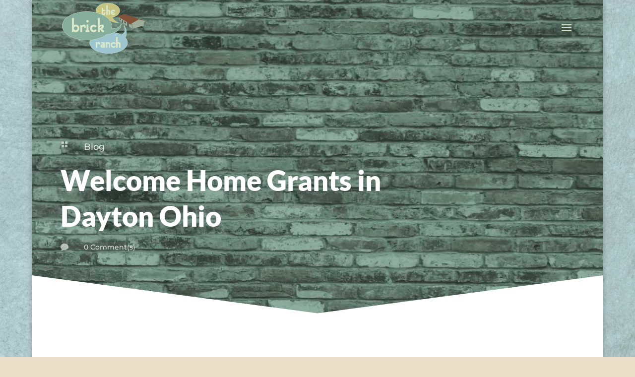

--- FILE ---
content_type: text/css
request_url: https://thebrickranch.com/wp-content/themes/BrickHouse/style.css?ver=4.22.1
body_size: -266
content:
/*
 Theme Name:   Brick House
 Description:  Custom theme for The Brick House
 Author:       The Next Wave --DDN
 Author URI:   http://www.thenextwave.biz
 Template:     Divi
 Text Domain:  BrickHouse
*/
